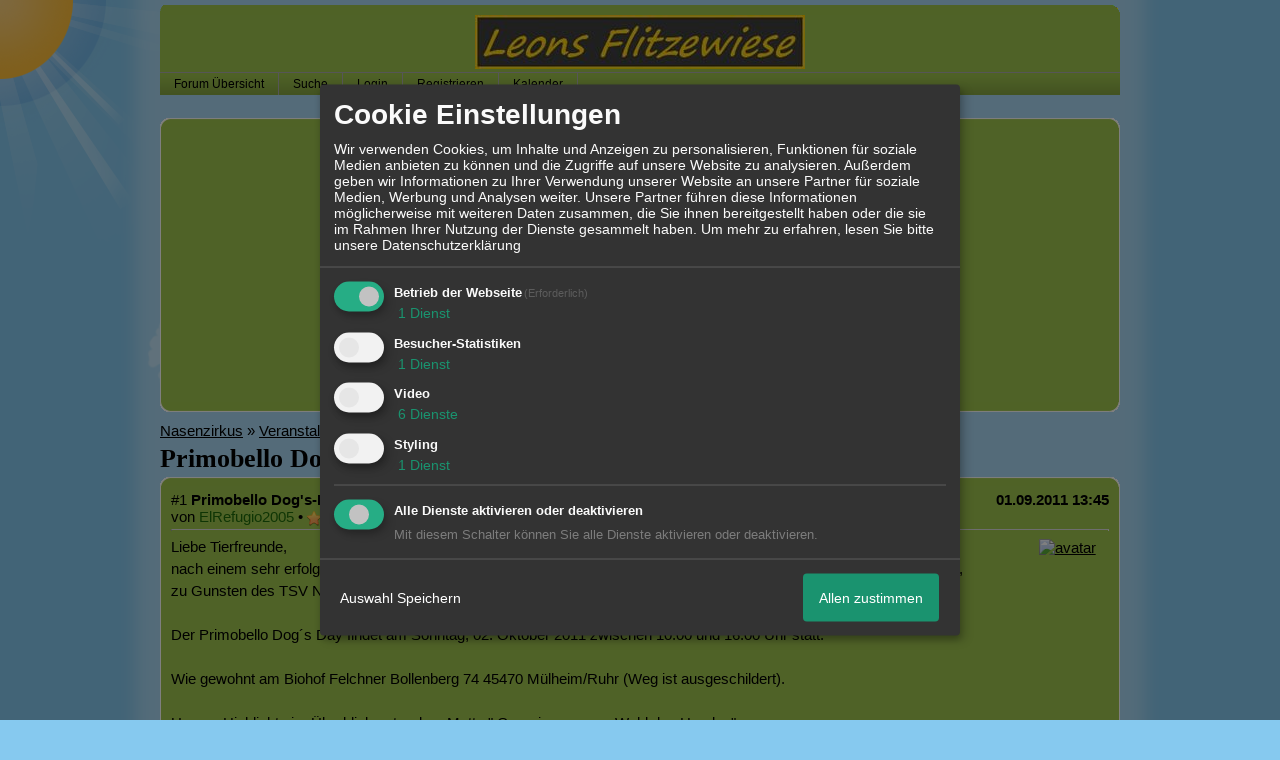

--- FILE ---
content_type: text/html; charset=utf-8
request_url: https://www.google.com/recaptcha/api2/aframe
body_size: 268
content:
<!DOCTYPE HTML><html><head><meta http-equiv="content-type" content="text/html; charset=UTF-8"></head><body><script nonce="E93yjvEmtM-t2HhPGBkqLA">/** Anti-fraud and anti-abuse applications only. See google.com/recaptcha */ try{var clients={'sodar':'https://pagead2.googlesyndication.com/pagead/sodar?'};window.addEventListener("message",function(a){try{if(a.source===window.parent){var b=JSON.parse(a.data);var c=clients[b['id']];if(c){var d=document.createElement('img');d.src=c+b['params']+'&rc='+(localStorage.getItem("rc::a")?sessionStorage.getItem("rc::b"):"");window.document.body.appendChild(d);sessionStorage.setItem("rc::e",parseInt(sessionStorage.getItem("rc::e")||0)+1);localStorage.setItem("rc::h",'1768611729184');}}}catch(b){}});window.parent.postMessage("_grecaptcha_ready", "*");}catch(b){}</script></body></html>